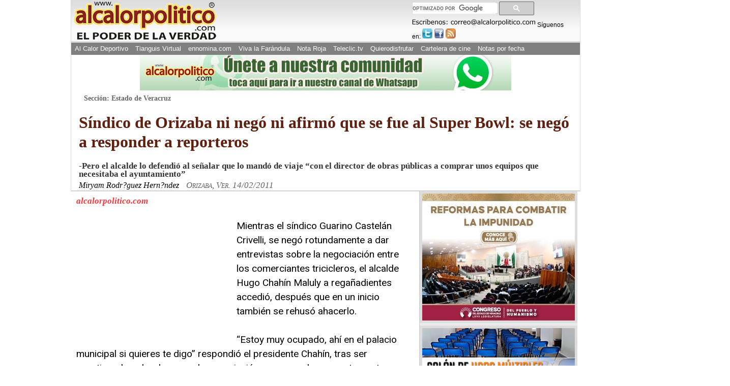

--- FILE ---
content_type: text/html; charset=utf-8
request_url: https://www.google.com/recaptcha/api2/aframe
body_size: 116
content:
<!DOCTYPE HTML><html><head><meta http-equiv="content-type" content="text/html; charset=UTF-8"></head><body><script nonce="Q62Nv0Fx0DT4pJLQzk7YFA">/** Anti-fraud and anti-abuse applications only. See google.com/recaptcha */ try{var clients={'sodar':'https://pagead2.googlesyndication.com/pagead/sodar?'};window.addEventListener("message",function(a){try{if(a.source===window.parent){var b=JSON.parse(a.data);var c=clients[b['id']];if(c){var d=document.createElement('img');d.src=c+b['params']+'&rc='+(localStorage.getItem("rc::a")?sessionStorage.getItem("rc::b"):"");window.document.body.appendChild(d);sessionStorage.setItem("rc::e",parseInt(sessionStorage.getItem("rc::e")||0)+1);localStorage.setItem("rc::h",'1769046939889');}}}catch(b){}});window.parent.postMessage("_grecaptcha_ready", "*");}catch(b){}</script></body></html>